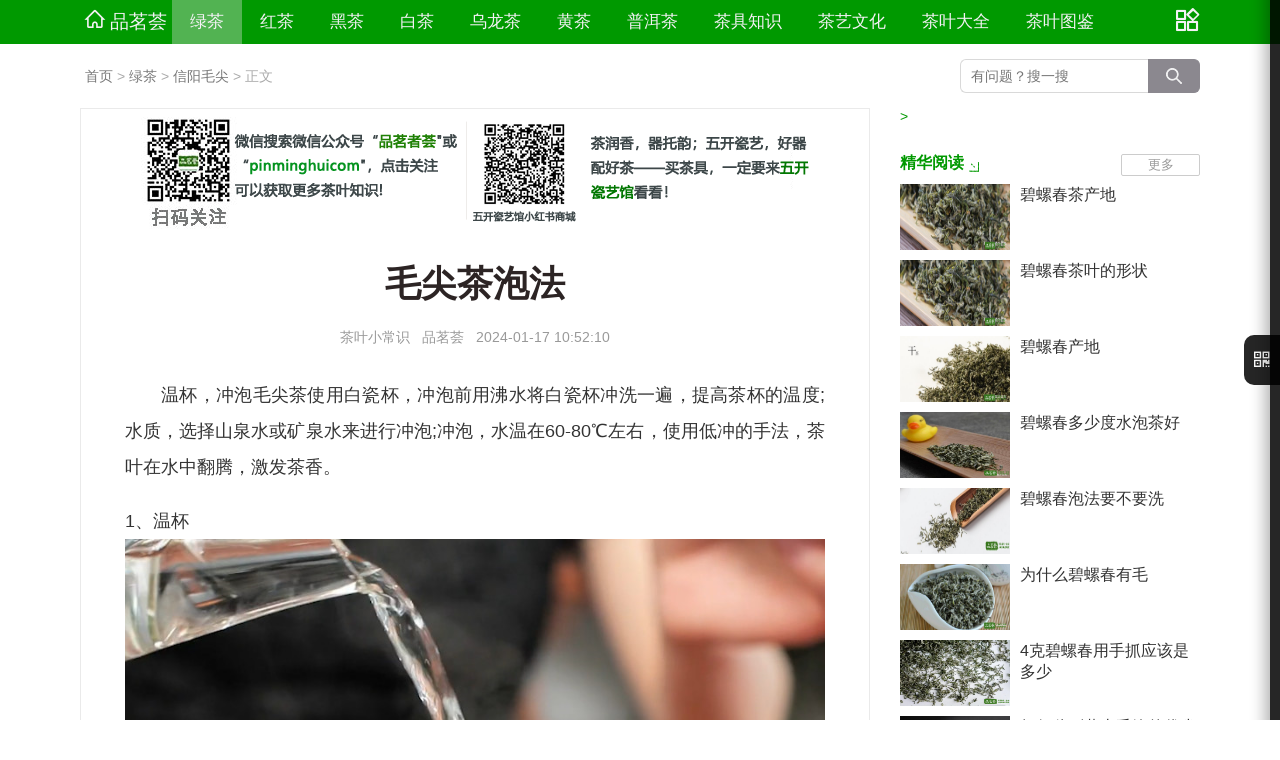

--- FILE ---
content_type: text/html
request_url: https://www.pinminghui.com/xymjian/6128.html
body_size: 7153
content:
<!DOCTYPE html PUBLIC "-//W3C//DTD XHTML 1.0 Transitional//EN" "http://www.w3.org/TR/xhtml1/DTD/xhtml1-transitional.dtd">
<html xmlns="http://www.w3.org/1999/xhtml">
<head>
<meta http-equiv="Content-Type" content="text/html; charset=utf-8" />
<meta name="mobile-agent" content="format=html5;url=https://m.pinminghui.com/xymjian/6128.html">
<meta name="applicable-device" content="pc">
<meta http-equiv="X-UA-Compatible" content="IE=edge,chrome=1" />
<title>毛尖茶泡法-品茗荟</title>
<meta name="keywords" content="信阳毛尖" />
<meta name="description" content="1、温杯，冲泡毛尖茶使用白瓷杯，在冲泡之前首先使用沸水将白瓷杯冲洗一遍，提高茶杯的温度;2、水质，冲泡毛尖茶的水量要选择山泉水或矿泉水来进行冲泡，使用好的水质也会冲泡" />
<link rel="alternate" media="only screen and(max-width: 640px)" href="https://m.pinminghui.com/xymjian/6128.html" />
<link rel="canonical" href="https://www.pinminghui.com/xymjian/6128.html" />
<link rel="stylesheet" href="/pingming/static/css/v2_main.css?ver=1.5.0" type="text/css" />
<link rel="stylesheet" href="/qrcode_sidebar/css/style.css">
<script type="text/javascript" src="/pingming/static/js/swiper-3.3.1.min.js"></script>
<script type="text/javascript">
    (function(){var ua=navigator.userAgent.toLowerCase();var bIsIpad=ua.match(/ipad/i)=="ipad";var bIsIphoneOs=ua.match(/iphone os/i)=="iphone os";var bIsAndroid=ua.match(/android/i)=="android";var bIsWM=ua.match(/windows mobile/i)=="windows mobile";if(bIsIpad||bIsIphoneOs||bIsAndroid||bIsWM){window.location.href="https://m.pinminghui.com/xymjian/6128.html"}})();
</script>
<script>
var _hmt = _hmt || [];
(function() {
  var hm = document.createElement("script");
  hm.src = "https://hm.baidu.com/hm.js?34b531675b113b5113da01a257c6dacd";
  var s = document.getElementsByTagName("script")[0]; 
  s.parentNode.insertBefore(hm, s);
})();
</script>
</head>
<body>
<!-- 内容不可复制功能 -->
<style type="text/css">
    /* 禁止文本选择 */
    .show_cnt, .show_title, .about_box, .up_item, .hotlist_box {
        -webkit-user-select: none;
        -moz-user-select: none;
        -ms-user-select: none;
        user-select: none;
    }
    
    /* 禁止图片拖拽 */
    img {
        -webkit-user-drag: none;
        -khtml-user-drag: none;
        -moz-user-drag: none;
        -o-user-drag: none;
        user-drag: none;
    }
</style>
<script type="text/javascript">
    // 页面加载完成后执行
    document.addEventListener('DOMContentLoaded', function() {
        // 获取需要保护的内容区域
        var contentElements = document.querySelectorAll('.show_cnt, .show_title, .about_box, .up_item, .hotlist_box');
        
        // 为每个元素添加事件监听
        contentElements.forEach(function(element) {
            // 阻止复制事件
            element.addEventListener('copy', function(e) {
                e.preventDefault();
                return false;
            });
            
            // 阻止剪切事件
            element.addEventListener('cut', function(e) {
                e.preventDefault();
                return false;
            });
            
            // 阻止右键菜单
            element.addEventListener('contextmenu', function(e) {
                e.preventDefault();
                return false;
            });
            
            // 阻止选择文本
            element.addEventListener('selectstart', function(e) {
                e.preventDefault();
                return false;
            });
            
            // 阻止鼠标拖拽选择
            element.addEventListener('mousedown', function(e) {
                e.preventDefault();
                return false;
            });
        });
        
        // 为图片添加额外保护
        var images = document.querySelectorAll('img');
        images.forEach(function(img) {
            img.addEventListener('dragstart', function(e) {
                e.preventDefault();
                return false;
            });
        });
    });
</script>

<!-- 引入二维码侧边栏 -->

<!-- 或者手动添加HTML结构 -->
<!-- 二维码侧边栏HTML结构 -->
<div id="qrcodeSidebar" class="qrcode-sidebar">
    <!-- 关闭按钮 -->
    <button id="sidebarClose" class="sidebar-close">&times;</button>
    
    <!-- 二维码容器 -->
    <div class="qrcode-container">
        <!-- 二维码项1 -->
        <div class="qrcode-item">
            <img src="/qrcode_sidebar/images/qrcode1.png" alt="微信公众号二维码">
            <div class="qrcode-title">微信公众号</div>
            <div class="qrcode-desc">扫码关注我们的微信公众号</div>
        </div>
        
        <!-- 二维码项2 -->
        <div class="qrcode-item">
            <img src="/qrcode_sidebar/images/qrcode2.png" alt="网站商务客服">
            <div class="qrcode-title">商务客服</div>
            <div class="qrcode-desc">加商务客服谈合作</div>
        </div>
        
        <!-- 二维码项3 -->
        <div class="qrcode-item">
            <img src="/qrcode_sidebar/images/qrcode3.png" alt="五开瓷艺馆主理人">
            <div class="qrcode-title">主理人微信</div>
            <div class="qrcode-desc">买茶具聊瓷器加好友</div>
        </div>
        
        <!-- 二维码项4 -->
        <div class="qrcode-item">
            <img src="/qrcode_sidebar/images/qrcode4.png" alt="五开瓷艺馆小红书商城">
            <div class="qrcode-title">五开瓷艺馆小红书商城</div>
            <div class="qrcode-desc">选茶具送朋友来五开瓷艺馆小红书商城</div>
        </div>
    </div>
</div>

<!-- 展开按钮 -->
<button id="sidebarToggle" class="sidebar-toggle">
    <i class="fa fa-qrcode" style="font-size: 20px;"></i>
</button>

<!-- 引入Font Awesome图标库 -->
<link rel="stylesheet" href="https://cdnjs.cloudflare.com/ajax/libs/font-awesome/4.7.0/css/font-awesome.min.css">

<!-- 引入JavaScript -->
<script src="/qrcode_sidebar/js/script.js"></script>
<div class="nav2_wrap">
  <div class="nav2_wrapper">
    <div class="nav2_box">
      <ul>
        <li class="index"><a href="/"><i class="icon-home"></i>品茗荟</a></li>
        <li><a class="cur" href="/lvcha/">绿茶</a> </li>
        <li><a class="" href="/hongcha/">红茶</a> </li>
        <li><a class="" href="/heicha/">黑茶</a> </li>
        <li><a class="" href="/baicha/">白茶</a> </li>
        <li><a class="" href="/wulongc/">乌龙茶</a> </li>
        <li><a class="" href="/huangcha/">黄茶</a> </li>
        <li><a class="" href="/puercha/">普洱茶</a> </li>
        <li><a class="" href="/chaju/">茶具知识</a> </li>
        <li><a class="" href="/wenhua/">茶艺文化</a> </li>
        <li><a class="" href="/daquan/">茶叶大全</a> </li>
        <li><a class="" href="/tujian/">茶叶图鉴</a> </li>
      </ul>
    </div>
    <div class="map_box"> <a href="/page/sitemap.html"><i class="icon-map"></i><span>站点地图</span></a> </div>
  </div>
</div>
<div class="nav_end"></div>
<div class="bread_wrapper">
  <div class="bread_box"> <a href="/">首页</a>&nbsp;>&nbsp;<a href="/lvcha/">绿茶</a>&nbsp;>&nbsp;<a href="/xymjian/">信阳毛尖</a>&nbsp;&gt;&nbsp;正文 </div>
  <div class="search2_box">
    <form name="form1" method="post" action="/e/search/index.php" target="_blank">
      <input type="text" name="keyboard" placeholder="有问题？搜一搜" maxlength="100">
      <button type="submit" class="search_btn"><i class="icon side_search"></i></button>
      <input type="hidden" name="show" value="title" />
      <input type="hidden" name="tempid" value="1" />
    </form>
  </div>
</div>
<div id="MAIN_DIV" class="wrapper">
  <div id="PAGE_LEFT" class="show_left">
    <body>
    <img src="/gongzhonghao.jpg" alt="微信公众号" class="wechat-qrcode" onclick="scanQRCode()">
   </body>
    <div id="SHOW_TITLE"  class="show_title" cid="58" aid="6128">
      <h1>毛尖茶泡法</h1>
      <span> 茶叶小常识 &nbsp; <a href="https://www.pinminghui.com" title="品茗荟">品茗荟</a> &nbsp; 2024-01-17 10:52:10</span> </div>
    <div class="show_cnt">
      <p>温杯，冲泡毛尖茶使用白瓷杯，冲泡前用沸水将白瓷杯冲洗一遍，提高茶杯的温度;水质，选择山泉水或矿泉水来进行冲泡;冲泡，水温在60-80℃左右，使用低冲的手法，茶叶在水中翻腾，激发茶香。</p>
<strong>1、温杯</strong>
<p style="text-align: center;">
	<img alt="" src="https://img.pinminghui.com/uploads/allimg/img/01171052/37k5f1dpofb1p.jpg" style="width:100%" /></p>
<p>冲泡毛尖茶需要使用白瓷杯最佳，在冲泡茶叶之前首先使用沸水将白瓷杯冲洗一遍，茶不仅可以洗净茶杯，还可以提高茶杯的温度，晃动茶杯进行温杯。</p>
<strong>2、水质</strong>
<p style="text-align: center;">
	<img alt="" src="https://img.pinminghui.com/uploads/allimg/img/01171052/384cypqeobqfh.jpg" style="width:100%" /></p>
<p>好水出好茶，正所谓，需要好的水质才能冲泡出好的茶汤，选择潮湿里面优质的矿泉水或山泉水最佳，不能使用自来水，里面含有碱，冲泡的茶汤变得暗沉。</p>
<strong>3、冲泡</strong>
<p style="text-align: center;">
	<img alt="" src="https://img.pinminghui.com/uploads/allimg/img/01171052/393ubxr0ptd2w.jpg" style="width:100%" /></p>
<p>冲泡的水温在60-80℃左右，将水使用低温的手法注入茶杯中，注水至七分满左右，浸泡3s左右即可饮用，泡茶时间不宜过长，会导致茶汤苦涩。</p>    </div>
    
    <div class="big-share clear" style="z-index: 1;">
      <div class="like-boring">
        <dl>
          <dd><a href="JavaScript:makeRequest('/e/public/digg?classid=58&id=6128&dotop=1&doajax=1&ajaxarea=diggnum','EchoReturnedText','GET','');" rel="nofollow" class="btn-like"><i class="icon-like"></i><em class="num" id="diggnum"><script src=/e/public/ViewClick?classid=58&id=6128&down=5></script></em>有用</a></dd>
          <dd><a href="JavaScript:makeRequest('/e/public/digg?classid=58&id=6128&dotop=0&doajax=1&ajaxarea=diggdown','EchoReturnedText','GET','');" rel="nofollow" class="btn-boring"><i class="icon-boring"></i><em class="num" id="diggdown"><script src=/e/public/ViewClick?classid=58&id=6128&down=6></script></em>没用</a></dd>
        </dl>
      </div>
      <div class="bdsharebuttonbox">
        <ul>
          <li class="share-tt">分享到</li>
          <li class="mb">
            <div class="mobile" style="background:none"> <a rel="nofollow" href="https://m.pinminghui.com/xymjian/6128.html">
              <div class="tom">
                <div class="notice">用手机扫一扫下方二维码手机上看</div>
                <div class="tomewm"><img src="/qr/api.php?url=https://m.pinminghui.com/xymjian/6128.html" /></div>
              </div>
              </a> </div>
          </li>
          <li class="sina"><a rel="nofollow" href="#" data-cmd="tsina" title="分享到新浪微博"></a></li>
          <li class="qq"><a rel="nofollow" href="#" data-cmd="sqq" title="分享给QQ好友"></a></li>
        </ul>
      </div>
    </div>
    <div class="about_box">
      <div class="icon green_title">相关阅读</div>
      <div class="f_left">
        <ul>
          <li><i class="icon side_dot"></i><a href="/xymjian/11053.html" target="_blank" title="信阳毛尖哪个品牌正宗好喝？">信阳毛尖哪个品牌正宗好喝？</a></li>
          <li><i class="icon side_dot"></i><a href="/xymjian/11036.html" target="_blank" title="信阳毛尖茶汤浑浊是什么原因？">信阳毛尖茶汤浑浊是什么原因？</a></li>
          <li><i class="icon side_dot"></i><a href="/xymjian/11033.html" target="_blank" title="探寻河南信阳毛尖茶，5款好喝茶品牌！">探寻河南信阳毛尖茶，5款好喝茶品牌！</a></li>
          <li><i class="icon side_dot"></i><a href="/xymjian/10937.html" target="_blank" title="100一斤的毛尖是什么档次">100一斤的毛尖是什么档次</a></li>
          <li><i class="icon side_dot"></i><a href="/xymjian/10929.html" target="_blank" title="信阳毛尖哪个品牌正宗好喝？">信阳毛尖哪个品牌正宗好喝？</a></li>
        </ul>
      </div>
    </div>
    <div id="UPPIC_BOX" class="uppic_box">
      <div class="icon green_title">为您推荐</div>
      <div class="f_left">
      	<div id="morebox">
        <div class="up_item"> <a href="/xymjian/3956.html" target="_blank" class="list_img"> <img class="lazyload" src="https://img.pinminghui.com/uploads/allimg/img/07232205/791vzlkgwbdvpf.jpg" data-echo="https://img.pinminghui.com/uploads/allimg/img/07232205/791vzlkgwbdvpf.jpg" alt="信阳毛尖什么时候的好" /> </a>
          <h4><a href="/xymjian/3956.html" target="_blank">信阳毛尖什么时候的好</a></h4>
          <p> <a class="col" href="/xymjian/" target="_blank">信阳毛尖</a> <span class="col_2">品茗荟</span> </p>
        </div>
        <div class="up_item"> <a href="/xymjian/3944.html" target="_blank" class="list_img"> <img class="lazyload" src="https://img.pinminghui.com/uploads/allimg/img/07232205/7332ywopgiccmh.jpg" data-echo="https://img.pinminghui.com/uploads/allimg/img/07232205/7332ywopgiccmh.jpg" alt="信阳毛尖价格多少" /> </a>
          <h4><a href="/xymjian/3944.html" target="_blank">信阳毛尖价格多少</a></h4>
          <p> <a class="col" href="/xymjian/" target="_blank">信阳毛尖</a> <span class="col_2">品茗荟</span> </p>
        </div>
        <div class="up_item"> <a href="/xymjian/3941.html" target="_blank" class="list_img"> <img class="lazyload" src="https://img.pinminghui.com/uploads/allimg/img/07231928/700ftrbujvsqw5.jpg" data-echo="https://img.pinminghui.com/uploads/allimg/img/07231928/700ftrbujvsqw5.jpg" alt="信阳毛尖特征" /> </a>
          <h4><a href="/xymjian/3941.html" target="_blank">信阳毛尖特征</a></h4>
          <p> <a class="col" href="/xymjian/" target="_blank">信阳毛尖</a> <span class="col_2">品茗荟</span> </p>
        </div>
        <div class="up_item"> <a href="/xymjian/3943.html" target="_blank" class="list_img"> <img class="lazyload" src="https://img.pinminghui.com/uploads/allimg/img/07232205/720l45qrjlo0cm.jpg" data-echo="https://img.pinminghui.com/uploads/allimg/img/07232205/720l45qrjlo0cm.jpg" alt="信阳毛尖的优点" /> </a>
          <h4><a href="/xymjian/3943.html" target="_blank">信阳毛尖的优点</a></h4>
          <p> <a class="col" href="/xymjian/" target="_blank">信阳毛尖</a> <span class="col_2">品茗荟</span> </p>
        </div>
        <div class="up_item"> <a href="/xymjian/3959.html" target="_blank" class="list_img"> <img class="lazyload" src="https://img.pinminghui.com/uploads/allimg/img/07232205/800dnmhaj5soq1.jpg" data-echo="https://img.pinminghui.com/uploads/allimg/img/07232205/800dnmhaj5soq1.jpg" alt="信阳毛尖的特点都有哪些" /> </a>
          <h4><a href="/xymjian/3959.html" target="_blank">信阳毛尖的特点都有哪些</a></h4>
          <p> <a class="col" href="/xymjian/" target="_blank">信阳毛尖</a> <span class="col_2">品茗荟</span> </p>
        </div>
        <div class="up_item"> <a href="/xymjian/3957.html" target="_blank" class="list_img"> <img class="lazyload" src="https://img.pinminghui.com/uploads/allimg/img/07232205/807mity0z1vwfl.jpg" data-echo="https://img.pinminghui.com/uploads/allimg/img/07232205/807mity0z1vwfl.jpg" alt="如何冲泡信阳毛尖" /> </a>
          <h4><a href="/xymjian/3957.html" target="_blank">如何冲泡信阳毛尖</a></h4>
          <p> <a class="col" href="/xymjian/" target="_blank">信阳毛尖</a> <span class="col_2">品茗荟</span> </p>
        </div>
		</div>
        <div id="loadmore"><a rel="nofollow" id="UPPIC_BTN" href="javascript:;" class="more_btn"><i class="icon-more"></i><span>加载更多推荐内容</span></a></div>
       </div>
      <div class="w_160 mt_20 f_right">
      </div>
    </div>
    <div id="UPIMG_BOX" class="upimg_box"> <a id="UPIMG_BTN" href="/page/top.html" class="rand_btn">更多</a> <span class="tit">精华推荐<i class="icon side_tit"></i></span>
      <ul>
        <li><a href="/biluoc/5012.html" target="_blank"><img class="lazyload" src="https://img.pinminghui.com/uploads/allimg/img/09051413/76sxnlbu0mhyn.jpg" data-echo="https://img.pinminghui.com/uploads/allimg/img/09051413/76sxnlbu0mhyn.jpg" /><span>碧螺春泡法要不要洗</span></a></li>
        <li><a href="/biluoc/5010.html" target="_blank"><img class="lazyload" src="https://img.pinminghui.com/uploads/allimg/img/09051413/67z3hpyj1lmlp.jpg" data-echo="https://img.pinminghui.com/uploads/allimg/img/09051413/67z3hpyj1lmlp.jpg" /><span>碧螺春茶的等级与特点</span></a></li>
        <li><a href="/biluoc/5011.html" target="_blank"><img class="lazyload" src="https://img.pinminghui.com/uploads/allimg/img/09051413/64y03iwzv2bkv.jpg" data-echo="https://img.pinminghui.com/uploads/allimg/img/09051413/64y03iwzv2bkv.jpg" /><span>4克碧螺春用手抓应该是多少</span></a></li>
        <li><a href="/biluoc/5013.html" target="_blank"><img class="lazyload" src="https://img.pinminghui.com/uploads/allimg/img/09051413/70jg33o31dkdc.jpg" data-echo="https://img.pinminghui.com/uploads/allimg/img/09051413/70jg33o31dkdc.jpg" /><span>碧螺春冲泡方法步骤</span></a></li>
        <li><a href="/biluoc/5009.html" target="_blank"><img class="lazyload" src="https://img.pinminghui.com/uploads/allimg/img/09051413/46b5sejdv4qup.jpg" data-echo="https://img.pinminghui.com/uploads/allimg/img/09051413/46b5sejdv4qup.jpg" /><span>碧螺春新茶上市时间</span></a></li>
        <li><a href="/biluoc/5006.html" target="_blank"><img class="lazyload" src="https://img.pinminghui.com/uploads/allimg/img/09051413/381grmsnkbnxb.jpg" data-echo="https://img.pinminghui.com/uploads/allimg/img/09051413/381grmsnkbnxb.jpg" /><span>碧螺春多少度水泡茶好</span></a></li>
        <li><a href="/biluoc/5008.html" target="_blank"><img class="lazyload" src="https://img.pinminghui.com/uploads/allimg/img/09051413/39dosuzydli2u.png" data-echo="https://img.pinminghui.com/uploads/allimg/img/09051413/39dosuzydli2u.png" /><span>碧螺春多少度水泡茶好</span></a></li>
        <li><a href="/biluoc/5004.html" target="_blank"><img class="lazyload" src="https://img.pinminghui.com/uploads/allimg/img/09051413/2422swgy3dh2o.png" data-echo="https://img.pinminghui.com/uploads/allimg/img/09051413/2422swgy3dh2o.png" /><span>碧螺春采摘标准</span></a></li>
      </ul>
    </div>
  </div>
  <div id="PAGE_RIGHT" class="page_right">>
    <div id="HOTPIC_BOX" class="hotpic_box mt_30"> <a id="HOTPIC_BTN" href="/page/top.html" class="rand_btn">更多</a> <span class="tit mb_10">精华阅读<i class="icon side_tit"></i></span>
      <ul>
        <li><a href="/biluoc/3901.html" target="_blank"><img class="lazyload" src="https://img.pinminghui.com/uploads/allimg/img/07231900/433corhqeevbgi.jpg" data-echo="https://img.pinminghui.com/uploads/allimg/img/07231900/433corhqeevbgi.jpg" /><span>碧螺春茶产地</span></a></li>
        <li><a href="/biluoc/3910.html" target="_blank"><img class="lazyload" src="https://img.pinminghui.com/uploads/allimg/img/07231900/489t4zgalhckgd.jpg" data-echo="https://img.pinminghui.com/uploads/allimg/img/07231900/489t4zgalhckgd.jpg" /><span>碧螺春茶叶的形状</span></a></li>
        <li><a href="/biluoc/3892.html" target="_blank"><img class="lazyload" src="https://img.pinminghui.com/uploads/allimg/img/07231900/378cco4a0bdjda.jpg" data-echo="https://img.pinminghui.com/uploads/allimg/img/07231900/378cco4a0bdjda.jpg" /><span>碧螺春产地</span></a></li>
        <li><a href="/biluoc/5006.html" target="_blank"><img class="lazyload" src="https://img.pinminghui.com/uploads/allimg/img/09051413/381grmsnkbnxb.jpg" data-echo="https://img.pinminghui.com/uploads/allimg/img/09051413/381grmsnkbnxb.jpg" /><span>碧螺春多少度水泡茶好</span></a></li>
        <li><a href="/biluoc/5012.html" target="_blank"><img class="lazyload" src="https://img.pinminghui.com/uploads/allimg/img/09051413/76sxnlbu0mhyn.jpg" data-echo="https://img.pinminghui.com/uploads/allimg/img/09051413/76sxnlbu0mhyn.jpg" /><span>碧螺春泡法要不要洗</span></a></li>
        <li><a href="/biluoc/3907.html" target="_blank"><img class="lazyload" src="https://img.pinminghui.com/uploads/allimg/img/07231900/477sqxporu4swm.jpg" data-echo="https://img.pinminghui.com/uploads/allimg/img/07231900/477sqxporu4swm.jpg" /><span>为什么碧螺春有毛</span></a></li>
        <li><a href="/biluoc/5011.html" target="_blank"><img class="lazyload" src="https://img.pinminghui.com/uploads/allimg/img/09051413/64y03iwzv2bkv.jpg" data-echo="https://img.pinminghui.com/uploads/allimg/img/09051413/64y03iwzv2bkv.jpg" /><span>4克碧螺春用手抓应该是多少</span></a></li>
        <li><a href="/hsanmf/3970.html" target="_blank"><img class="lazyload" src="https://img.pinminghui.com/uploads/allimg/img/07232225/878imtoafrbvvn.jpg" data-echo="https://img.pinminghui.com/uploads/allimg/img/07232225/878imtoafrbvvn.jpg" /><span>如何鉴别黄山毛峰的优劣</span></a></li>
      </ul>
    </div>
    <div class="hotimg_box mt_30">
      <ul>
      </ul>
    </div>
    <div class="hotlist_box mt_20">
      <div class="icon green_title">热门知识</div>
      <ul class="icon side_rank">
        <li><a href="/wenhua/11283.html" title="竹叶青的功效" target="_blank">竹叶青的功效</a></li>
        <li><a href="/wenhua/11282.html" title="中国最新十大名茶排名和产地" target="_blank">中国最新十大名茶排名和产地</a></li>
        <li><a href="/wenhua/11281.html" title="中国十大名茶排名" target="_blank">中国十大名茶排名</a></li>
        <li><a href="/wenhua/11280.html" title="中国六大茶类及其代表" target="_blank">中国六大茶类及其代表</a></li>
        <li><a href="/wenhua/11279.html" title="中国六大茶类基本知识" target="_blank">中国六大茶类基本知识</a></li>
        <li><a href="/wenhua/11278.html" title="正宗昔归茶多少钱一斤" target="_blank">正宗昔归茶多少钱一斤</a></li>
        <li><a href="/wenhua/11277.html" title="正宗莓茶多少钱一斤,正宗茅岩莓茶多少钱一斤_正宗莓茶多少钱一斤,正宗茅岩" target="_blank">正宗莓茶多少钱一斤,正宗茅岩莓茶多少钱一斤_正宗莓茶多少钱一斤,正宗茅岩</a></li>
        <li><a href="/wenhua/11276.html" title="长期喝莓茶有什么副作用" target="_blank">长期喝莓茶有什么副作用</a></li>
        <li><a href="/wenhua/11274.html" title="长期喝花茶的危害" target="_blank">长期喝花茶的危害</a></li>
        <li><a href="/wenhua/11275.html" title="长期喝茶的好处和坏处" target="_blank">长期喝茶的好处和坏处</a></li>
      </ul>
    </div>
    <div id="INFO_FLOAT">
    </div>
  </div>
</div>
<div class="footer_wrap">
  <div class="footer_nav">
 <div class="zh">
  <div>
<p>Copyright © 2023-2024 茶叶小常识 All Rights Reserved <a href="https://beian.miit.gov.cn/" target="_blank" rel="nofollow">  豫ICP备18012002号-7 </a><a href="/page/sitemap.xml" target="_blank">网站地图</a></p>
<p>声明：本站所有文章均来自于互联网，所有文章版权归原作者所有，转载文章仅为传播更多信息之目的，如有侵权，请第一时间联系我们修改或删除，多谢！</p>
  </div>
</div>

<script language="javascript" type="text/javascript">
var is_have_con = "Y";
$(function(){
    var pagenum = 1; //设置当前页数
	var www_96kaifa_com_zongpage = 5;
	var currentclass = 58;
    $('#loadmore').on('click',function(){
		$('#UPPIC_FLOAT').css({"position":"fixed","top":"44px"});
		if(is_have_con=="Y"){
			$.ajax({
				url : '/pingming/news-getajax.php',
				type:'get',
				data:{"next":pagenum,'classid':currentclass},
				dataType : 'html',
				beforeSend:function(){
					var str = '<a rel="nofollow" class="more_btn"><i class="icon-more"></i><span>加载中...</span></a>';
					$('#div_content').css('height','auto');
					$("#loadmore").html(str);
				},
				success : function(data){
					if(www_96kaifa_com_zongpage>=pagenum){
						$("#morebox").append(data);
						$("#loadmore").html('<a rel="nofollow" class="more_btn"><i class="icon-more"></i><span>加载更多推荐内容</span></a>');
						pagenum++;
					}else{
						$("#loadmore").html('<a rel="nofollow" class="more_btn"><i class="icon-more"></i><span>全部加载完成！</span></a>');
						is_have_con = "N";
						return false;
					}
				}
			});
		}
    });
});
</script>
<script src="/pingming/static/js/v2_main.js?ver=1.5.0" type="text/javascript"></script><script type="text/javascript">DYR.Get_Up_Pic();DYR.Get_Hot_Pic();DYR.Get_Like(); with(document)0[(getElementsByTagName('head')[0]||body).appendChild(createElement('script')).src='http://bdimg.share.baidu.com/96kaifa/static/api/js/share.js?cdnversion='+~(-new Date()/36e5)];</script>
<script src="/e/public/onclick/?enews=donews&classid=58&id=6128"></script><script src="/e/data/js/ajax.js"></script>
</body>
</html>

--- FILE ---
content_type: text/css
request_url: https://www.pinminghui.com/qrcode_sidebar/css/style.css
body_size: 849
content:
/* 侧边栏样式 */
.qrcode-sidebar {
    position: fixed;
    top: 50%;
    right: -350px; /* 初始位置在屏幕外 */
    transform: translateY(-50%);
    width: 320px;
    background-color: rgba(0, 0, 0, 0.85);
    border-radius: 10px 0 0 10px;
    padding: 20px;
    box-shadow: -5px 0 15px rgba(0, 0, 0, 0.3);
    z-index: 1000;
    transition: right 0.4s ease-in-out;
}

/* 侧边栏显示状态 */
.qrcode-sidebar.show {
    right: 0;
}

/* 关闭按钮 */
.sidebar-close {
    position: absolute;
    top: 10px;
    left: 10px;
    background: none;
    border: none;
    color: #fff;
    font-size: 24px;
    cursor: pointer;
    padding: 5px;
    z-index: 1001;
}

/* 展开按钮 */
.sidebar-toggle {
    position: fixed;
    top: 50%;
    right: 0;
    transform: translateY(-50%);
    background-color: rgba(0, 0, 0, 0.85);
    color: #fff;
    border: none;
    border-radius: 10px 0 0 10px;
    padding: 15px 10px;
    cursor: pointer;
    z-index: 999;
    transition: right 0.4s ease-in-out;
}

.sidebar-toggle.hidden {
    right: -50px;
}

/* 二维码容器 */
.qrcode-container {
    display: flex;
    flex-direction: column;
    gap: 20px;
    margin-top: 40px;
}

/* 二维码项 */
.qrcode-item {
    text-align: center;
    color: #fff;
}

/* 二维码图片 */
.qrcode-item img {
    width: 120px;
    height: 120px;
    margin: 0 auto 10px;
    background-color: #fff;
    padding: 5px;
    border-radius: 5px;
}

/* 二维码标题 */
.qrcode-title {
    font-size: 16px;
    font-weight: bold;
    margin-bottom: 5px;
}

/* 二维码描述 */
.qrcode-desc {
    font-size: 14px;
    opacity: 0.8;
}

/* 响应式设计 */
@media (max-width: 768px) {
    .qrcode-sidebar {
        width: 280px;
        right: -300px;
    }
    
    .qrcode-item img {
        width: 100px;
        height: 100px;
    }
}

@media (max-width: 480px) {
    .qrcode-sidebar {
        width: 250px;
        right: -270px;
    }
    
    .qrcode-container {
        gap: 15px;
    }
    
    .qrcode-item img {
        width: 90px;
        height: 90px;
    }
    
    .qrcode-title {
        font-size: 14px;
    }
    
    .qrcode-desc {
        font-size: 12px;
    }
}

--- FILE ---
content_type: application/javascript
request_url: https://www.pinminghui.com/pingming/static/js/v2_main.js?ver=1.5.0
body_size: 4809
content:
var DYR = window.DYR || {};
DYR.mainDomain = 'http://diaoyu.adminn.cn/';
DYR.cookieDomain = '.adminn.cn';

if (self != top) { top.location.href = self.location.href; }

var isIE = false;
// if ($.browser.msie && $.browser.version < 10.0) { isIE = true; }
if(!!window.ActiveXObject || "ActiveXObject" in window) {isIE = true; }

DYR.cookie = function(name, value, options) {
    if (typeof value != 'undefined') {
        options = options || {};
        if (value === null) {
            value = '';
            options.expires = -1;
        }
        var expires = '';
        if (options.expires && options.expires.toUTCString) {
            var date = options.expires;
            expires = '; expires=' + date.toUTCString();
        }
        var path = options.path ? '; path=' + options.path : '';
        var domain = options.domain ? '; domain=' + options.domain : '';
        var secure = options.secure ? '; secure' : '';
        document.cookie = [name, '=', encodeURIComponent(value), expires, path, domain, secure].join('');
    } else { //get cookie
        var cookieValue = null;
        if (document.cookie && document.cookie != '') {
            var cookies = document.cookie.split(';');
            for (var i = 0; i < cookies.length; i++) {
                var cookie = jQuery.trim(cookies[i]);
                if (cookie.substring(0, name.length + 1) == (name + '=')) {
                    cookieValue = decodeURIComponent(cookie.substring(name.length + 1));
                    break;
                }
            }
        }
        return cookieValue;
    }
};

$(function(){

    $(document).ready(function () {
        DYR.Lazyload();
        DYR.Scroll_Btn();
        // DYR.Get_Up_Pic();
        DYR.Get_Up_Img();
        // DYR.Get_Hot_Pic();
        // DYR.Get_Like();
        DYR.Get_listing();
    });

    $(window).load(function () {
        DYR.Info_Float();
        DYR.Uppic_Float();
    });

});


DYR.Check_Player = function(id) {
    var player = $('#VIDEO_PLAYER');
    if(DYR.cookie('love')=='no'){var isshow=true}else{var isshow=false};
    if(!isshow){
        var isplay = 'out';
    }else{
        var isplay = 'init';
    }
    player.html(DYR.player(isplay,id));
};

DYR.player = function(type, id){
  var type = type?type:"init";
  return '<iframe src="'+DYR.mainDomain+'96kaifa/player.php'+'?id='+id+'" width="800" height="510" frameborder="0" marginheight="0" marginwidth="0" scrolling="no"></iframe>';
};

//返回顶部
DYR.Scroll_Btn = function() {
    var obj = $('#SCROLL_BTN');
    if (obj.length == 0) {
        var html = '<div id="SCROLL_BTN" class="scroll_btn">' +
                       '<a class="hm_btn icon float_home" href="'+DYR.mainDomain+'" title="西钓网"></a>' +
                        '<a class="hm_btn icon float_qrcode" href="http://www.haodiaoyu.com/app/" title="好钓鱼APP"><span class="wx_box"><span>下载APP</span><img  src="'+DYR.mainDomain+'96kaifa/static/img/v2_qrcode.png" width="140" height="140"></span></a>' +
                        '<a class="top_btn icon float_up" href="javascript:;"></a>' +
                   '</div>';
        $("body").append(html);

        obj = $('#SCROLL_BTN');
    }

    $("#SCROLL_BTN .top_btn").click(function () {
        $("html,body").animate({ scrollTop: 0 });
    });

    DYR.Scroll_Btn_Action(obj);
    $(window).scroll(function () {
        DYR.Scroll_Btn_Action(obj);
    });
}
DYR.Scroll_Btn_Action = function(obj) {
    var top = $(window).scrollTop();
    if (top > 588) {
        obj.fadeIn();
    } else {
        obj.fadeOut();
    }
}
 

//左侧：广告浮动
DYR.Uppic_Float = function() {
    $(window).scroll(function () {
    //浮动元素
    var float_obj = $('#UPPIC_FLOAT');
    if (float_obj[0] == undefined) { return; }

    float_obj.removeAttr("style");

    //距顶部距离
    var off_top = 44;

    //开始浮动位置
    var info_start = float_obj.offset().top - off_top;

    //停止浮动位置
    var parent_top = $('#UPPIC_BOX').offset().top;
    var parent_height = $('#UPPIC_BOX').height();
    var info_end = parent_top + parent_height - 620 - off_top;

    //滚动事件
    var scroH = $(window).scrollTop();
    DYR.Info_Float_Action(float_obj, scroH, info_start, info_end, off_top);


        scroH = $(window).scrollTop();
        DYR.Info_Float_Action(float_obj, scroH, info_start, info_end, off_top);
    });
}
//右侧：广告浮动
DYR.Info_Float = function() {
	$(window).scroll(function () {
		//浮动元素
		var float_obj = $('#INFO_FLOAT');
		if (float_obj[0] == undefined) { return; }

		float_obj.removeAttr("style");

		//使左右两侧等高
		var h_left = $("#PAGE_LEFT").height();
		var h_right = $("#PAGE_RIGHT").height();
		if (h_left && h_right && h_left < h_right) {
			$("#PAGE_LEFT").height(h_right);
		}
		if (h_left && h_right && h_left > h_right) {
			$("#PAGE_RIGHT").height(h_left);
		}
		
		

		//是否有浮动导航
		var is_float_nav = float_obj.attr("fnav") ? 0 : 1;

		//距顶部距离（根据有无浮动导航决定）
		var off_top = is_float_nav == 1 ? 44 : 0;

		//开始浮动位置
		var info_start = float_obj.offset().top - off_top;

		//停止浮动位置
		var parent_top = $('#MAIN_DIV').offset().top;
		var parent_height = $('#MAIN_DIV').height();
		var info_end = parent_top + parent_height - 540 - off_top;

		//滚动事件
		var scroH = $(window).scrollTop();
		DYR.Info_Float_Action(float_obj, scroH, info_start, info_end, off_top);


        scroH = $(window).scrollTop();
        DYR.Info_Float_Action(float_obj, scroH, info_start, info_end, off_top);
    });
}
DYR.Info_Float_Action = function(float_obj, scroH, info_start, info_end, off_top) {
    if (info_start < scroH && scroH < info_end) {
        float_obj.removeAttr("style");
        float_obj.css({
            'position': 'fixed',
            'top': off_top + 'px'
        });
    } else if (scroH > info_end) {
        float_obj.removeAttr("style");
        float_obj.css({ 'position': 'absolute', 'bottom': '0px' });
    } else {
        float_obj.removeAttr("style");
    }
}

//左侧：为您推荐
DYR.Get_Up_Pic = function() {
    var btn = $('#UPPIC_BTN');
    if (btn.length == 0) { return; }

    var page = 2;

    var cid = $('#SHOW_TITLE').attr('cid');

    var btn_i = btn.find('i');
    var btn_span = btn.find('span');

    btn.click(function () {
        btn_i.addClass("load icon-loop");
        btn_span.text("加载中，请稍后...");

        if (isIE) {
            $.getJSON(DYR.mainDomain + "", function (res) {
                btn.before(res);
                page++;
                DYR.ReBind_Scroll();
                btn_i.removeClass("load icon-loop");
                btn_span.text("加载更多推荐内容");
            });
            return;
        }

        $.ajax({
            type: "get",
            // cache: true,
            url: DYR.mainDomain + "96kaifa/wntj-getajax.php",
            data: {
                cid: cid,
                page: page
            },
            dataType: 'json',
            success: function (res) {
                btn.before(res);
                page++;

                DYR.ReBind_Scroll();
                btn_i.removeClass("load icon-loop");
                btn_span.text("加载更多推荐内容");
            },
            error: function () {
                btn_i.removeClass("load icon-loop");
                btn_span.text("加载失败，请点击重试");
            }
        });
    });
}
//左侧：列表
DYR.Get_listing = function() {
    var btn = $('#loadmore');
    if (btn.length == 0) { return; }

    var cid = $('#morebox').attr('cid');
    var page = 2;

    var btn_i = btn.find('i');
    var btn_span = btn.find('span');

    btn.click(function () {
		
		
        btn_i.addClass("load icon-loop");
        btn_span.text("加载中，请稍后...");

        if (isIE) {
            $.getJSON(DYR.mainDomain + "", function (res) {
                btn.before(res);
                page++;
                DYR.ReBind_Scroll();
                btn_i.removeClass("load icon-loop");
                btn_span.text("加载更多推荐内容");
            });
            return;
        }

        $.ajax({
            type: "get",
            cache: true,
            url: DYR.mainDomain + "",
            data: {
                cid: cid,
                page: page,
                type:'listing'
            },
            dataType: 'json',
            success: function (res) {
                btn.before(res);
                page++;

                DYR.ReBind_Scroll();
                btn_i.removeClass("load icon-loop");
                btn_span.text("加载更多推荐内容");
            },
            error: function () {
                btn_i.removeClass("load icon-loop");
                btn_span.text("加载失败，请点击重试");
            }
        });
    });
}
//重新绑定Scroll
DYR.ReBind_Scroll = function() {
    $(window).unbind("scroll");
    DYR.Scroll_Btn();
    DYR.Info_Float();
    DYR.Uppic_Float();
}

//左侧：精华推荐
DYR.Get_Up_Img = function() {
    var obj = $('#UPIMG_BTN');
    if (obj[0] == undefined) { return; }

    obj.click(function () {
        $("#UPIMG_BOX ul").append('<div id="LOADING_IMG_1" style="position:absolute;top:0px;left:0px;background:#fff;filter:alpha(opacity=80);opacity:0.8;width:100%;height:100%;" onclick="$(this).remove();"><img style="margin:110px auto;" src="' + DYR.mainDomain + '96kaifa/static/img/v2_loading.gif"></div>'); // 一个loading的正在加载gif图
        if (isIE) {
            $.ajaxSetup({ cache: false });
            $.getJSON(DYR.mainDomain + "", function (data) {
                $("#UPIMG_BOX ul").html(data);
            });
            return;
        }

        $.ajax({
            type: "get",
            async: false,
            cache: true,
            url: DYR.mainDomain + "",
            data: {
                type: 'recommend',
                limit: 8
            },
            dataType: 'json',
            success: function (result) {
                $("#UPIMG_BOX ul").html(result);
            },
            error: function () {
                $("#LOADING_IMG_1").remove();
            }
        });
    });
}

//右侧：精华阅读
DYR.Get_Hot_Pic = function() {
    var obj = $('#HOTPIC_BTN');
    if (obj[0] == undefined) { return; }

    obj.click(function () {
        $("#HOTPIC_BOX ul").append('<div id="LOADING_IMG_2" style="position:absolute;top:0px;left:0px;background:#fff;filter:alpha(opacity=80);opacity:0.8;width:100%;height:100%;" onclick="$(this).remove();"><img style="margin:110px auto;" src="' + DYR.mainDomain + '96kaifa/static/img/v2_loading.gif"></div>'); // 一个loading的正在加载gif图

        if (isIE) {
            $.ajaxSetup({ cache: false });
            $.getJSON(DYR.mainDomain + "", function (data) {
                $("#HOTPIC_BOX ul").html(data);
            });
            return;
        }

        $.ajax({
            type: "get",
            async: false,
            cache: true,
            url: DYR.mainDomain + "",
            data: {
                type: 'recommend',
                limit: 6
            },
            dataType: 'json',
            success: function (result) {
                $("#HOTPIC_BOX ul").html(result);
                pid++;
            },
            error: function () {
                $("#LOADING_IMG_2").remove();
            }
        });
    });
}

// //高度检测
// DYR.Test_Height = function() {
//     var srollH = $(window).scrollTop(); //滚动条距顶部距离(页面超出窗口的高度)
//     var winH = $(window).height();      //窗口的高度
//     var domH = $(document).height();    //页面的高度

//     if (domH - winH - srollH < 1) {
//         return true
//     } else {
//         return false;
//     }
// }

//ajax
// function callbackdata(arr) {
//     console.log(arr);
// }

//图片懒加载
DYR.Lazyload = function() {
    var lazyImg=new lazyload({selector:'.lazyload',imgSrc:'data-echo',defaultSrc:''});
}

DYR.Get_Topic = function() {
    var id = $('#SHOW_TITLE').attr('aid');
    // var cid = $('#SHOW_TITLE').attr('cid');
    var tid = $('#SHOW_TITLE').attr('tid');
    $.ajax({
        url: DYR.mainDomain + 'json/free',
        type: 'GET',
        dataType: 'json',
        data: {
            tid: tid,
            id: id
        },
        cache: true,
        success: function(data) {
            if (!data) return;
            var html = '';
            for (var i = 0; i < data['data'].length; i++) {
                var item = data['data'][i];
                html += '<li class="' + item.skin + '"><a href="' + item.url + '" title="' + item.title + '">' + item.title + '</a></li>';
            };
            html = '<span>《' + data['type']['name'] + '》视频列表</span><ul class="list video-list1">' + html + '</ul> <a href="' + data['type']['url'] + '" class="more" target="_blank">查看更多</a>';
            $('.video-list').html(html);
        }
    });
}

DYR.Get_Like = function(type) {
    var id = $('#SHOW_TITLE').attr('aid');
    var cid = $('#SHOW_TITLE').attr('cid');
    var url = DYR.mainDomain + "";
    if (typeof(id) != 'undefined') {
        var data = {
            action: "like",
            cid: cid,
            id: id
        };
        if(type){
            var btn_like = $(".eln-0");
            var btn_unlike = $(".eln-1");
        }else{
            var btn_like = $(".btn-like");
            var btn_unlike = $(".btn-boring");
        }
        try {
            $.getJSON(url, data, function(data) {
                if (data && data.like != null) {
                    var count = data.views;
                    var likes = data.like;
                    var liked = data.liked;
                    var dislikes = data.dislike;
                    var disliked = data.disliked;
                    $('.v-click span.count').html(count);
                    btn_like.find(".num").text(0);
                    if (likes && likes >= 0) {
                        btn_like.find(".num").text(likes)
                    }
                    btn_unlike.find(".num").text(0);
                    if (dislikes && dislikes >= 0) {
                        btn_unlike.find(".num").text(dislikes)
                    }
                    if (liked == 1 || disliked == 1) {
                        btn_like.removeAttr('href');
                        btn_like.removeAttr('onclick');
                        btn_unlike.removeAttr('href');
                        btn_unlike.removeAttr('onclick');
                        btn_like.addClass('btn-invalid');
                        btn_unlike.addClass('btn-invalid')
                    } else {
                        btn_like.attr('href', 'javascript:void(0)');
                        btn_like.attr('onclick', 'DYR.Get_Do_Like('+type+')');
                        btn_unlike.attr('href', 'javascript:void(0)');
                        btn_unlike.attr('onclick', 'DYR.Get_Do_Unlike('+type+')');
                        btn_like.removeClass('btn-invalid');
                        btn_unlike.removeClass('btn-invalid')
                    }
                } else {
                    btn_like.find(".num").text(0);
                    btn_unlike.find(".num").text(0);
                    btn_like.removeAttr('href');
                    btn_like.removeAttr('onclick');
                    btn_unlike.removeAttr('href');
                    btn_unlike.removeAttr('onclick');
                    btn_like.addClass('btn-invalid');
                    btn_unlike.addClass('btn-invalid')
                }
            })
        } catch (e) {}
    }
}
DYR.Get_Do_Like = function(type) {
    var id = $('#SHOW_TITLE').attr('aid');
    var cid = $('#SHOW_TITLE').attr('cid');
    var url = DYR.mainDomain + "";
    if (typeof(id) != 'undefined') {
        var data = {
            action: "like",
            id: id,
            cid: cid
        };
        // var btn_like = $(".btn-like");
        // var btn_unlike = $(".btn-boring");
        if(type){
            var btn_like = $(".eln-0");
            var btn_unlike = $(".eln-1");
        }else{
            var btn_like = $(".btn-like");
            var btn_unlike = $(".btn-boring");
        }
        btn_like.removeAttr('href');
        btn_like.removeAttr('onclick');
        btn_unlike.removeAttr('href');
        btn_unlike.removeAttr('onclick');
        btn_like.addClass('btn-invalid');
        btn_unlike.addClass('btn-invalid');
        try {
            $.getJSON(url, data, function(data) {
                if (data.status == 1) {
                    btn_like.find(".num").text(data.count)
                }
            })
        } catch (e) {}
    }
}
DYR.Get_Do_Unlike = function(type) {
    var id = $('#SHOW_TITLE').attr('aid');
    var cid = $('#SHOW_TITLE').attr('cid');
    var url = DYR.mainDomain + "api/like";
    if (typeof(id) != 'undefined') {
        var data = {
            action: "dislike",
            id: id,
            cid: cid
        };
        // var btn_like = $(".btn-like");
        // var btn_unlike = $(".btn-boring");
        if(type){
            var btn_like = $(".eln-0");
            var btn_unlike = $(".eln-1");
        }else{
            var btn_like = $(".btn-like");
            var btn_unlike = $(".btn-boring");
        }
        btn_like.removeAttr('href');
        btn_like.removeAttr('onclick');
        btn_unlike.removeAttr('href');
        btn_unlike.removeAttr('onclick');
        btn_like.addClass('btn-invalid');
        btn_unlike.addClass('btn-invalid');
        try {
            $.getJSON(url, data, function(data) {
                if (data.status == 1) {
                    btn_unlike.find(".num").text(data.count)
                }
            })
        } catch (e) {}
    }
}

/* 首页焦点 */ 
DYR.Slide_Box = function(){
    $("#focus_box").hover(function () { $(this).find(".prev,.next").fadeIn() }, function () { $(this).find(".prev,.next").fadeOut() });
    $("#focus_box").slide({ mainCell: "#focus_main", effect: "fold", autoPlay: true });
    $("#SX_BTN").hover(function () { $("#SX_BTN").addClass("cur"); $("#QT_BTN").removeClass("cur"); $("#SX_UL").show(); $("#QT_UL").hide(); });
    $("#QT_BTN").hover(function () { $("#SX_BTN").removeClass("cur"); $("#QT_BTN").addClass("cur"); $("#SX_UL").hide(); $("#QT_UL").show(); });
}

--- FILE ---
content_type: application/javascript
request_url: https://www.pinminghui.com/qrcode_sidebar/js/script.js
body_size: 1098
content:
/**
 * 帝国CMS二维码侧边栏功能
 * 功能：下拉时显示侧边栏，支持手动关闭和展开
 */

// 页面加载完成后执行
document.addEventListener('DOMContentLoaded', function() {
    // 获取DOM元素
    const sidebar = document.getElementById('qrcodeSidebar');
    const closeBtn = document.getElementById('sidebarClose');
    const toggleBtn = document.getElementById('sidebarToggle');
    
    // 检查本地存储中的显示状态
    const isSidebarVisible = localStorage.getItem('qrcodeSidebarVisible') === 'true';
    if (isSidebarVisible) {
        sidebar.classList.add('show');
        toggleBtn.classList.add('hidden');
    }
    
    // 监听鼠标滚轮事件，检测下滑动作
    let lastScrollTop = window.pageYOffset || document.documentElement.scrollTop;
    window.addEventListener('wheel', function(e) {
        // 获取当前滚动位置
        const currentScrollTop = window.pageYOffset || document.documentElement.scrollTop;
        
        // 检测是否为向下滚动（deltaY > 0 表示向下滚动）
        if (e.deltaY > 0 && !sidebar.classList.contains('show')) {
            // 立即显示侧边栏
            sidebar.classList.add('show');
            toggleBtn.classList.add('hidden');
            localStorage.setItem('qrcodeSidebarVisible', 'true');
        }
        
        // 更新上一次滚动位置
        lastScrollTop = currentScrollTop;
    });
    
    // 同时保留滚动事件监听作为后备方案
    let scrollTimeout;
    window.addEventListener('scroll', function() {
        // 清除之前的定时器
        clearTimeout(scrollTimeout);
        
        // 设置新的定时器，延迟执行以提高性能
        scrollTimeout = setTimeout(function() {
            // 获取滚动距离
            const scrollTop = window.pageYOffset || document.documentElement.scrollTop;
            
            // 当滚动距离超过100px时显示侧边栏（作为后备方案）
            if (scrollTop > 100 && !sidebar.classList.contains('show')) {
                sidebar.classList.add('show');
                toggleBtn.classList.add('hidden');
                localStorage.setItem('qrcodeSidebarVisible', 'true');
            }
        }, 100);
    });
    
    // 关闭按钮点击事件
    closeBtn.addEventListener('click', function() {
        sidebar.classList.remove('show');
        toggleBtn.classList.remove('hidden');
        localStorage.setItem('qrcodeSidebarVisible', 'false');
    });
    
    // 展开按钮点击事件
    toggleBtn.addEventListener('click', function() {
        sidebar.classList.add('show');
        toggleBtn.classList.add('hidden');
        localStorage.setItem('qrcodeSidebarVisible', 'true');
    });
    
    // 初始化检查：如果页面已经滚动超过100px，直接显示侧边栏
    const initialScrollTop = window.pageYOffset || document.documentElement.scrollTop;
    if (initialScrollTop > 100 && !sidebar.classList.contains('show')) {
        sidebar.classList.add('show');
        toggleBtn.classList.add('hidden');
        localStorage.setItem('qrcodeSidebarVisible', 'true');
    }
});